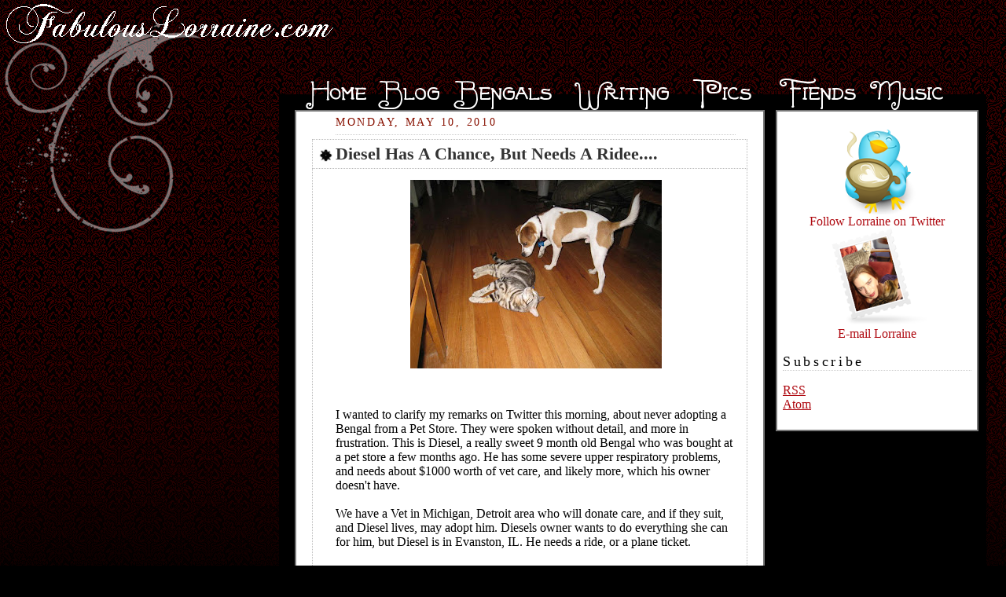

--- FILE ---
content_type: text/html; charset=UTF-8
request_url: http://blog.fabulouslorraine.com/2010/05/diesel-has-chance-but-needs-rise.html?showComment=1273550243798
body_size: 15274
content:
<html>
<head>
<Title>FabulousLorraine.com</title>
<link rel="stylesheet" type="text/css" href="http://fabulouslorraine.com/wp-content/themes/velvet/style.css.php" />
	<link rel="shortcut icon" href="http://fabulouslorraine.com/favicon.ico" type="image/vnd.microsoft.icon"> 
	<link rel="icon" href="http://fabulouslorraine.com/favicon.ico" type="image/vnd.microsoft.icon"> 

<SCRIPT LANGUAGE="JavaScript"
image1 = new Image();
image1.src = "http://fabulouslorraine.com/wp-content/themes/velvet/bengal-hover.png";
image2 = new Image();
image2.src = "http://fabulouslorraine.com/wp-content/themes/velvet/music-hover.png";
image3 = new Image();
image3.src = "http://fabulouslorraine.com/wp-content/themes/velvet/writing-hover.png";
image4 = new Image();
image4.src = "http://fabulouslorraine.com/wp-content/themes/velvet/pics-hover.png";

</script>

    <!--COMMENT-AUTHOR-PICTURE-STARTS-->
    <script src='http://dsai.588.googlepages.com/blogger_comment_author_photos.js' type='text/javascript'></script>
    <script type='text/javascript'>
    //<![CDATA[
    addLoadEvent(function(){showCommentPhotos('commentphoto','comment-author', 1);});
    //]]>
    </script><!--COMMENT-AUTHOR-PICTURE-STOPS-->
<meta name='google-adsense-platform-account' content='ca-host-pub-1556223355139109'/>
<meta name='google-adsense-platform-domain' content='blogspot.com'/>
<!-- --><style type="text/css">@import url(https://www.blogger.com/static/v1/v-css/navbar/3334278262-classic.css);
div.b-mobile {display:none;}
</style>

</head>

<body><script type="text/javascript">
    function setAttributeOnload(object, attribute, val) {
      if(window.addEventListener) {
        window.addEventListener('load',
          function(){ object[attribute] = val; }, false);
      } else {
        window.attachEvent('onload', function(){ object[attribute] = val; });
      }
    }
  </script>
<div id="navbar-iframe-container"></div>
<script type="text/javascript" src="https://apis.google.com/js/platform.js"></script>
<script type="text/javascript">
      gapi.load("gapi.iframes:gapi.iframes.style.bubble", function() {
        if (gapi.iframes && gapi.iframes.getContext) {
          gapi.iframes.getContext().openChild({
              url: 'https://www.blogger.com/navbar/7341973562786153133?origin\x3dhttp://blog.fabulouslorraine.com',
              where: document.getElementById("navbar-iframe-container"),
              id: "navbar-iframe"
          });
        }
      });
    </script>
<div id="rap">
<div id="toplefttitle">
<a href="http://fabulouslorraine.com">
<img src="http://fabulouslorraine.com/wp-content/themes/velvet/fabloswirl.png">
</a>
</div>
<div id="tabs">

<a href="http://fabulouslorraine.com">
<img src="http://fabulouslorraine.com/wp-content/themes/velvet/home.png"></a>
<a href="http://blog.fabulouslorraine.com/">
<img src="http://fabulouslorraine.com/wp-content/themes/velvet/blog.png"></a>
<a href="http://fabulouslorraine.com/bengals/" onmouseover="image1.src='http://fabulouslorraine.com/wp-content/themes/velvet/bengal-hover.png';"
onmouseout="image1.src='http://fabulouslorraine.com/wp-content/themes/velvet/bengal.png';">
<img name="image1" src="http://fabulouslorraine.com/wp-content/themes/velvet/bengal.png"></a>
<a href="http://fabulouslorraine.com/writing/" onmouseover="image3.src='http://fabulouslorraine.com/wp-content/themes/velvet/writing-hover.png';"
onmouseout="image3.src='http://fabulouslorraine.com/wp-content/themes/velvet/writing.png';">
<img name="image3" src="http://fabulouslorraine.com/wp-content/themes/velvet/writing.png"></a>
<a href="http://fabulouslorraine.com/pics/">
<img name="image4" src="http://fabulouslorraine.com/wp-content/themes/velvet/pics.png"></a>
<a href="http://fabulouslorraine.com/fiends/">
<img src="http://fabulouslorraine.com/wp-content/themes/velvet/fiends.png"></a>
<a href="http://fabulouslorraine.com/music/" onmouseover="image2.src='http://fabulouslorraine.com/wp-content/themes/velvet/music-hover.png';"
onmouseout="image2.src='http://fabulouslorraine.com/wp-content/themes/velvet/music.png';">
<img name="image2" src="http://fabulouslorraine.com/wp-content/themes/velvet/music.png"></a>
<!-- <ul id="nav">
<li class="home"><a href="http://fabulouslorraine.com">Home</a></li>
<li class="blog"><a href="http://fabulouslorraine.com/blog/">Blog</a></li>
<li class="bengals"><a href="http://fabulouslorraine.com/bengals/">Bengals</a></li>
<li class="writing"><a href="http://fabulouslorraine.com/writing/">Writing</a></li>
<li class="pics"><a href="http://fabulouslorraine.com/pics/">Pics</a></li>
<li class="fiends"><a href="http://fabulouslorraine.com/fiends/">Fiends</a></li>
<li class="music"><a href="http://fabulouslorraine.com/music/">Music</a></li>
				
				</ul> -->

</div>
<div id="sitebox">

<div id="contentleft">
<div id="contentblog">
<!-- end header -->



    
  <h2 class="date-header">Monday, May 10, 2010</h2>
  

  
     
  <!-- Begin .post -->
  <div class="post"><a name="6845358060224172071"></a>
         
    <h3 class="post-title">
	 
	 Diesel Has A Chance, But Needs A Ridee....
	 
    </h3>
    

	         <div class="post-body">
	<div>
      <div style="clear:both;"></div><a onblur="try {parent.deselectBloggerImageGracefully();} catch(e) {}" href="https://blogger.googleusercontent.com/img/b/R29vZ2xl/AVvXsEgTVrEx3w2hrraq_4x7PWey7SO7yqyllCy_q4nYy0mJ9niOlD4fkHVNVBIow2_u2q6QQnDuFWf6yxV6Igul2W8Lp0JRJM8pez3pTDk1XMXAb80Sor30YIzwG9aatIo8bTjoblysp6RyIVK5/s1600/IMG_3493.jpg"><img style="display:block; margin:0px auto 10px; text-align:center;cursor:pointer; cursor:hand;width: 320px; height: 240px;" src="https://blogger.googleusercontent.com/img/b/R29vZ2xl/AVvXsEgTVrEx3w2hrraq_4x7PWey7SO7yqyllCy_q4nYy0mJ9niOlD4fkHVNVBIow2_u2q6QQnDuFWf6yxV6Igul2W8Lp0JRJM8pez3pTDk1XMXAb80Sor30YIzwG9aatIo8bTjoblysp6RyIVK5/s320/IMG_3493.jpg" border="0" alt=""id="BLOGGER_PHOTO_ID_5469695163132756098" /></a><br /><br />I wanted to clarify my remarks on Twitter this morning, about never adopting a Bengal from a Pet Store. They were spoken without detail, and more in frustration. This is Diesel, a really sweet 9 month old Bengal who was bought at a pet store a few months ago. He has some severe upper respiratory problems, and needs about $1000 worth of vet care, and likely more, which his owner doesn't have.<br /><br />We have a Vet in Michigan, Detroit area who will donate care, and if they suit, and Diesel lives, may adopt him. Diesels owner wants to do everything she can for him, but Diesel is in Evanston, IL. He needs a ride, or a plane ticket. <br /><br />Anyone out there? We can save him if we can get him to Michigan.<br /><br /><a onblur="try {parent.deselectBloggerImageGracefully();} catch(e) {}" href="https://blogger.googleusercontent.com/img/b/R29vZ2xl/AVvXsEhdhXuI0ivcnSuzjIupexvszEPJ1o10z15UCs8NUdm5CIYsbZiSqsXpawkFD1UhFe95qPBM9GkIjvU9PVLH0U3fiO1g3ayCMFgHkXKm9iYUK9TQxNBrJmg6UlPq5ANhikjmOzcnOk4dK-v5/s1600/IMG_3501.jpg"><img style="display:block; margin:0px auto 10px; text-align:center;cursor:pointer; cursor:hand;width: 320px; height: 240px;" src="https://blogger.googleusercontent.com/img/b/R29vZ2xl/AVvXsEhdhXuI0ivcnSuzjIupexvszEPJ1o10z15UCs8NUdm5CIYsbZiSqsXpawkFD1UhFe95qPBM9GkIjvU9PVLH0U3fiO1g3ayCMFgHkXKm9iYUK9TQxNBrJmg6UlPq5ANhikjmOzcnOk4dK-v5/s320/IMG_3501.jpg" border="0" alt=""id="BLOGGER_PHOTO_ID_5469694998577819906" /></a><br /><br />This happens a lot in pets bought from pet stores. They are sick, they are not from a reputable breeder. NO member of the <a href="http://www.bengalcat.com/index.php">TIBCS (International Bengal Cat Society)</a> would ever sell to a pet shop.<br /><br />No reputable breeder of ANY animal would.<br /><br />The exception to this rule about adopting from a pet shop, is places like PetCo (for one) who are holding adoption drives with a local animal shelter. This is a good thing, and should be encouraged.<br /><br />The animal shelter is the best place to go to when looking for a pet.<br /><br />If you decide you want a pedigreed pet of a certain kind, find a reputable breeder. I don't mean "Show Quality" , I mean a breeder who breeds and cares responsibly for their animals. Who makes sure they are healthy, spayed and neutered. Do your homework and find someone who is a member of whatever Association is in place for the breed. (Like TIBCS for Bengals) <br /><br />If you want a Bengal, get this:<br /><br /><span style="font-weight:bold;"><span style="font-style:italic;">I can set you up with a Bengal RIGHT THIS SECOND for $150. We have them in Foster care. THEY NEED HOMES!</span></span><br /><br />Bengals in pet shops were most likely bred from Bengals that were never meant to be bred. They may carry strains of illness, or indeed just be sick FROM being in the pet shop. They will sell for more than the going rate. From a breeder of good standing, that's $600 for a pet kitten. The Pet shop will sell them for $900 each, and will have likely acquired an entire litter for that one price. They will have no papers.<br /><br />My wistful thinking says I wish we could make a STOP BREEDING ANY ANIMALS rule until everyone that's here has a good home. But we can't. Let's stop the sale of dogs and cats in pet shops tho. Nothing good can come of this.<br /><br />There are too many animals in need of homes.<br /><br />We have WAY too many Bengals alone in Rescue right now, and are very close to having to close to any more.<br /><br />If you can help Diesel get to Michigan, contact me at fabulouslorraine@gmail.com  <br /><br />If you would like to adopt a Bengal in Rescue go to the <a href="http://www.greatlakesbengalrescue.com">Great Lakes Bengal Rescue Webite</a> <br /><br />If you just want to help: Paypal to: donate@greatlakesbengalrescue.com<br /><br />Love and Thank you,<br />Lorraine<div style="clear:both; padding-bottom:0.25em"></div>
    </div>
    </div>
    
    <p class="post-footer">
      <em>posted by FabulousLorraine&nbsp;at 
    <a class="post-footer-link" href="http://blog.fabulouslorraine.com/2010/05/diesel-has-chance-but-needs-rise.html" title="permanent link"> 12:27 PM </a></em> &nbsp;
       
    </p>
  
  </div>
  <!-- End .post -->
  
  
  
  <!-- Begin #comments -->
 
<script type="text/javascript">
<!--
  var regexS = "[\\?&]commentPage=([^&#]*)";
  var regex = new RegExp( regexS );
  var results = regex.exec( window.location.href );
  if( results == null )
    comment_num = 0;
  else
    comment_num = (results[1] - 1) * 200;
//-->
</script>
  <div id="comments">

	<a name="comments"></a>
        <h4>51 Comments:</h4>
        <dl id="comments-block">
          
      
      <dt class="comment-poster" id="c6396173203734527687"><a name="c6396173203734527687"></a>
        At <a href="http://blog.fabulouslorraine.com/2010/05/diesel-has-chance-but-needs-rise.html?showComment=1273516725369#c6396173203734527687" title="comment permalink">13:38</a> <span style="line-height:16px" class="comment-icon blogger-comment-icon"><img src="https://resources.blogblog.com/img/b16-rounded.gif" alt="Blogger" style="display:inline;" /></span>&nbsp;<a href="https://www.blogger.com/profile/05604909119508288912" rel="nofollow">Phiala</a> said...
<script type="text/javascript">
<!--
comment_num++;
document.write("<span class='commentnumber'>#" + comment_num + "</span>");
//-->
</script>
      </dt>
      <dd class="comment-body">

        <p>Pet shops are generally a bad source for animals, not just Bengals. Reputable breeders, ones you can visit and see the animals and the facilities. Breed rescue, plain old shelters if you aren&#39;t concerned about papers.<br /><br />Pet shop puppies have the same kinds of problems (disease, overpricing, who knows what history).</p>
      </dd>

      
      <dt class="comment-poster" id="c62956141264477874"><a name="c62956141264477874"></a>
        At <a href="http://blog.fabulouslorraine.com/2010/05/diesel-has-chance-but-needs-rise.html?showComment=1273516775146#c62956141264477874" title="comment permalink">13:39</a> <span style="line-height:16px" class="comment-icon blogger-comment-icon"><img src="https://resources.blogblog.com/img/b16-rounded.gif" alt="Blogger" style="display:inline;" /></span>&nbsp;<a href="https://www.blogger.com/profile/02333636638760816308" rel="nofollow">DataGoddess</a> said...
<script type="text/javascript">
<!--
comment_num++;
document.write("<span class='commentnumber'>#" + comment_num + "</span>");
//-->
</script>
      </dt>
      <dd class="comment-body">

        <p>If we were further north we could help with transportation.  As it is, I&#39;ve retweeted and posted on FB...</p>
      </dd>

      
      <dt class="comment-poster" id="c8207954222369837515"><a name="c8207954222369837515"></a>
        At <a href="http://blog.fabulouslorraine.com/2010/05/diesel-has-chance-but-needs-rise.html?showComment=1273516887930#c8207954222369837515" title="comment permalink">13:41</a> <span style="line-height:16px" class="comment-icon blogger-comment-icon"><img src="https://resources.blogblog.com/img/b16-rounded.gif" alt="Blogger" style="display:inline;" /></span>&nbsp;<a href="https://www.blogger.com/profile/04947542932457057239" rel="nofollow">LincolnBlog</a> said...
<script type="text/javascript">
<!--
comment_num++;
document.write("<span class='commentnumber'>#" + comment_num + "</span>");
//-->
</script>
      </dt>
      <dd class="comment-body">

        <p>Making a donation right now.</p>
      </dd>

      
      <dt class="comment-poster" id="c5391663460960708141"><a name="c5391663460960708141"></a>
        At <a href="http://blog.fabulouslorraine.com/2010/05/diesel-has-chance-but-needs-rise.html?showComment=1273517840179#c5391663460960708141" title="comment permalink">13:57</a> <span style="line-height:16px" class="comment-icon blogger-comment-icon"><img src="https://resources.blogblog.com/img/b16-rounded.gif" alt="Blogger" style="display:inline;" /></span>&nbsp;<a href="https://www.blogger.com/profile/01304351215076622980" rel="nofollow">Chantrelle</a> said...
<script type="text/javascript">
<!--
comment_num++;
document.write("<span class='commentnumber'>#" + comment_num + "</span>");
//-->
</script>
      </dt>
      <dd class="comment-body">

        <p>Both of our cats were acquired from the street. Hubby rescued his kitty from a gutter outside a Nirvana concert in 1991. I got my late cat from a housemate who found him in a box by grocery store.  Our local PetSmart partners with shelters and has a great cat setup....no bengals that i&#39;ve ever seen!<br /><br />Ben&#39;s over his horrendous stomach bug and back at school today. I seem to be suffering from that celebrity disease of &quot;exhaustion&quot;.  Coughing, sore throat, achy, sooo tired.  Couldn&#39;t break down when ben needed me, now my body is saying &quot;ENOUGH!&quot;<br /><br />Still have to get the house in order at least some. It&#39;s a wreck but the new wood floors are stunning!</p>
      </dd>

      
      <dt class="comment-poster" id="c8304001858699746021"><a name="c8304001858699746021"></a>
        At <a href="http://blog.fabulouslorraine.com/2010/05/diesel-has-chance-but-needs-rise.html?showComment=1273518236477#c8304001858699746021" title="comment permalink">14:03</a> <span style="line-height:16px" class="comment-icon blogger-comment-icon"><img src="https://resources.blogblog.com/img/b16-rounded.gif" alt="Blogger" style="display:inline;" /></span>&nbsp;<a href="https://www.blogger.com/profile/09234975039675044712" rel="nofollow">Marjorie</a> said...
<script type="text/javascript">
<!--
comment_num++;
document.write("<span class='commentnumber'>#" + comment_num + "</span>");
//-->
</script>
      </dt>
      <dd class="comment-body">

        <p>Yes. And buying from those who are not reputable breeders makes it worth their while to carry on breeding unhealthy animals.</p>
      </dd>

      
      <dt class="comment-poster" id="c4044699958261939207"><a name="c4044699958261939207"></a>
        At <a href="http://blog.fabulouslorraine.com/2010/05/diesel-has-chance-but-needs-rise.html?showComment=1273518453949#c4044699958261939207" title="comment permalink">14:07</a> <span style="line-height:16px" class="comment-icon blogger-comment-icon"><img src="https://resources.blogblog.com/img/b16-rounded.gif" alt="Blogger" style="display:inline;" /></span>&nbsp;<a href="https://www.blogger.com/profile/06880145719018143617" rel="nofollow">LihuaEmilyP</a> said...
<script type="text/javascript">
<!--
comment_num++;
document.write("<span class='commentnumber'>#" + comment_num + "</span>");
//-->
</script>
      </dt>
      <dd class="comment-body">

        <p>It&#39;s pretty much horrid.</p>
      </dd>

      
      <dt class="comment-poster" id="c8516974448892143504"><a name="c8516974448892143504"></a>
        At <a href="http://blog.fabulouslorraine.com/2010/05/diesel-has-chance-but-needs-rise.html?showComment=1273521228090#c8516974448892143504" title="comment permalink">14:53</a> <span style="line-height:16px" class="comment-icon blogger-comment-icon"><img src="https://resources.blogblog.com/img/b16-rounded.gif" alt="Blogger" style="display:inline;" /></span>&nbsp;<a href="https://www.blogger.com/profile/01744769677638457169" rel="nofollow">Jane</a> said...
<script type="text/javascript">
<!--
comment_num++;
document.write("<span class='commentnumber'>#" + comment_num + "</span>");
//-->
</script>
      </dt>
      <dd class="comment-body">

        <p>Good advice about steering clear of pets from pet stores.  Too many people don&#39;t care enough to do what it takes to ensure that the pet they are getting is from a reputable source.</p>
      </dd>

      
      <dt class="comment-poster" id="c8512969734282491331"><a name="c8512969734282491331"></a>
        At <a href="http://blog.fabulouslorraine.com/2010/05/diesel-has-chance-but-needs-rise.html?showComment=1273521491098#c8512969734282491331" title="comment permalink">14:58</a> <span style="line-height:16px" class="comment-icon blogger-comment-icon"><img src="https://resources.blogblog.com/img/b16-rounded.gif" alt="Blogger" style="display:inline;" /></span>&nbsp;<a href="https://www.blogger.com/profile/01243038923733517688" rel="nofollow">vampi</a> said...
<script type="text/javascript">
<!--
comment_num++;
document.write("<span class='commentnumber'>#" + comment_num + "</span>");
//-->
</script>
      </dt>
      <dd class="comment-body">

        <p>marjorie hit the nail on the head, it&#39;s a self perpetuation disease as unknowing people purchase poorly bred/cared for animals, enticing the sellers to keep selling animals.<br /><br />a real breeder actually doesn&#39;t make a lot of money on the animals because of all the time and resources that go into breeding and caring for the animals properly.  <br /><br />it might be worth reaching out to something like http://petairways.com/ and seeing if they will donate a flight or at least reduce charges and people can donate to afford the flight.</p>
      </dd>

      
      <dt class="comment-poster" id="c5492057821239970028"><a name="c5492057821239970028"></a>
        At <a href="http://blog.fabulouslorraine.com/2010/05/diesel-has-chance-but-needs-rise.html?showComment=1273522786869#c5492057821239970028" title="comment permalink">15:19</a> <span style="line-height:16px" class="comment-icon blogger-comment-icon"><img src="https://resources.blogblog.com/img/b16-rounded.gif" alt="Blogger" style="display:inline;" /></span>&nbsp;<a href="https://www.blogger.com/profile/07099509795019322905" rel="nofollow">bengalgirl</a> said...
<script type="text/javascript">
<!--
comment_num++;
document.write("<span class='commentnumber'>#" + comment_num + "</span>");
//-->
</script>
      </dt>
      <dd class="comment-body">

        <p>Unfortunately Pet Airlines doesn&#39;t fly into Detroit.  I think car is probably the best way to get him there.  With gas so high it does limit volunteers but maybe if we are able to pay gas it would work.</p>
      </dd>

      
      <dt class="comment-poster" id="c492227264585912775"><a name="c492227264585912775"></a>
        At <a href="http://blog.fabulouslorraine.com/2010/05/diesel-has-chance-but-needs-rise.html?showComment=1273523316463#c492227264585912775" title="comment permalink">15:28</a> <span style="line-height:16px" class="comment-icon blogger-comment-icon"><img src="https://resources.blogblog.com/img/b16-rounded.gif" alt="Blogger" style="display:inline;" /></span>&nbsp;<a href="https://www.blogger.com/profile/14889080113368458412" rel="nofollow">FabulousLorraine</a> said...
<script type="text/javascript">
<!--
comment_num++;
document.write("<span class='commentnumber'>#" + comment_num + "</span>");
//-->
</script>
      </dt>
      <dd class="comment-body">

        <p>What about flying from Chicago to Detroit?</p>
      </dd>

      
      <dt class="comment-poster" id="c2983429343020475255"><a name="c2983429343020475255"></a>
        At <a href="http://blog.fabulouslorraine.com/2010/05/diesel-has-chance-but-needs-rise.html?showComment=1273527699155#c2983429343020475255" title="comment permalink">16:41</a> <span style="line-height:16px" class="comment-icon blogger-comment-icon"><img src="https://resources.blogblog.com/img/b16-rounded.gif" alt="Blogger" style="display:inline;" /></span>&nbsp;<a href="https://www.blogger.com/profile/07099509795019322905" rel="nofollow">bengalgirl</a> said...
<script type="text/javascript">
<!--
comment_num++;
document.write("<span class='commentnumber'>#" + comment_num + "</span>");
//-->
</script>
      </dt>
      <dd class="comment-body">

        <p>The Pet Airline flies into Chicago but not Detroit.  I have emails into two of our fosters, one near Chicago and one near Detroit to see if they are willing to meet to get Diesel to the Vet if we pay their expenses.  Will let you all know.</p>
      </dd>

      
      <dt class="comment-poster" id="c8557439046818442550"><a name="c8557439046818442550"></a>
        At <a href="http://blog.fabulouslorraine.com/2010/05/diesel-has-chance-but-needs-rise.html?showComment=1273527830942#c8557439046818442550" title="comment permalink">16:43</a> <span style="line-height:16px" class="comment-icon blogger-comment-icon"><img src="https://resources.blogblog.com/img/b16-rounded.gif" alt="Blogger" style="display:inline;" /></span>&nbsp;<a href="https://www.blogger.com/profile/11984008511291667260" rel="nofollow">Linda</a> said...
<script type="text/javascript">
<!--
comment_num++;
document.write("<span class='commentnumber'>#" + comment_num + "</span>");
//-->
</script>
      </dt>
      <dd class="comment-body">

        <p>If someone *really* wants a &#39;pure bred&#39; - most shelters offer a waiting list. A friend of mine &amp; her partner adopted a bloodhound &amp; a boglin  - both puppies at the time. <br /><br />Rescued &amp; in a home where they are loved &amp; cared for. The bloodhound had some medical issues but they were willing to take on the care needed. He&#39;s healthy now.<br /><br />Thoughtful adoption/rescue is key.</p>
      </dd>

      
      <dt class="comment-poster" id="c7758598001436898125"><a name="c7758598001436898125"></a>
        At <a href="http://blog.fabulouslorraine.com/2010/05/diesel-has-chance-but-needs-rise.html?showComment=1273530388701#c7758598001436898125" title="comment permalink">17:26</a> <span style="line-height:16px" class="comment-icon anon-comment-icon"><img src="https://resources.blogblog.com/img/anon16-rounded.gif" alt="Anonymous" style="display:inline;" /></span>&nbsp;<a href="http://tabor330.wordpress.com" rel="nofollow">Kate</a> said...
<script type="text/javascript">
<!--
comment_num++;
document.write("<span class='commentnumber'>#" + comment_num + "</span>");
//-->
</script>
      </dt>
      <dd class="comment-body">

        <p>Oh my - Diesel is here in Evanston. How soon does he need to travel? Is he at CARE or still at home? Did they buy from a local pet store? Hate to think that our local folks sold this little guy...<br /><br />I might be able to find a ride toward MI but most folks I know travel to MI on the weekend.  Do we need to get this kitty safe right now?  I don&#39;t have the cat friendliest home, (big dogs) but I could provide immediate shelter.<br /><br />Email me directly at tabor330 [at] gmail. I&#39;ll ask my Michiganders.</p>
      </dd>

      
      <dt class="comment-poster" id="c1769328577554256604"><a name="c1769328577554256604"></a>
        At <a href="http://blog.fabulouslorraine.com/2010/05/diesel-has-chance-but-needs-rise.html?showComment=1273532883990#c1769328577554256604" title="comment permalink">18:08</a> <span style="line-height:16px" class="comment-icon blogger-comment-icon"><img src="https://resources.blogblog.com/img/b16-rounded.gif" alt="Blogger" style="display:inline;" /></span>&nbsp;<a href="https://www.blogger.com/profile/13776798562258217431" rel="nofollow">Dragonsally</a> said...
<script type="text/javascript">
<!--
comment_num++;
document.write("<span class='commentnumber'>#" + comment_num + "</span>");
//-->
</script>
      </dt>
      <dd class="comment-body">

        <p>Oh,I hope Kate being right there means something can get done right away.<br /><br />All of our 3 beloveds were rehomed...Razzie being purebred we found through our State&#39;s Dalmatian club.  So many wonderful animals need homes, in countries across the globe.</p>
      </dd>

      
      <dt class="comment-poster" id="c8841427669817825214"><a name="c8841427669817825214"></a>
        At <a href="http://blog.fabulouslorraine.com/2010/05/diesel-has-chance-but-needs-rise.html?showComment=1273533073964#c8841427669817825214" title="comment permalink">18:11</a> <span style="line-height:16px" class="comment-icon blogger-comment-icon"><img src="https://resources.blogblog.com/img/b16-rounded.gif" alt="Blogger" style="display:inline;" /></span>&nbsp;<a href="https://www.blogger.com/profile/07099509795019322905" rel="nofollow">bengalgirl</a> said...
<script type="text/javascript">
<!--
comment_num++;
document.write("<span class='commentnumber'>#" + comment_num + "</span>");
//-->
</script>
      </dt>
      <dd class="comment-body">

        <p>Diesel is safe but needs medical attention.  Owners have had him only a short time and want no harm to come to him but they just don&#39;t have the $1000 for testing that their Vet has quoted.  So if he can get to Dr. Karen in MI she has agreed to test and treat as a donation as long as it is possible.  Right now with no testing other than FELV/FIV we don&#39;t know what is wrong with him.</p>
      </dd>

      
      <dt class="comment-poster" id="c3867295105804480136"><a name="c3867295105804480136"></a>
        At <a href="http://blog.fabulouslorraine.com/2010/05/diesel-has-chance-but-needs-rise.html?showComment=1273533401619#c3867295105804480136" title="comment permalink">18:16</a> <span style="line-height:16px" class="comment-icon blogger-comment-icon"><img src="https://resources.blogblog.com/img/b16-rounded.gif" alt="Blogger" style="display:inline;" /></span>&nbsp;<a href="https://www.blogger.com/profile/00771208530723614899" rel="nofollow">Siri</a> said...
<script type="text/javascript">
<!--
comment_num++;
document.write("<span class='commentnumber'>#" + comment_num + "</span>");
//-->
</script>
      </dt>
      <dd class="comment-body">

        <p>Off topic, but Marjorie - is Gordon Brown stepping down a good thing, or a bad thing?</p>
      </dd>

      
      <dt class="comment-poster" id="c2842052446361576817"><a name="c2842052446361576817"></a>
        At <a href="http://blog.fabulouslorraine.com/2010/05/diesel-has-chance-but-needs-rise.html?showComment=1273533994901#c2842052446361576817" title="comment permalink">18:26</a> <span style="line-height:16px" class="comment-icon blogger-comment-icon"><img src="https://resources.blogblog.com/img/b16-rounded.gif" alt="Blogger" style="display:inline;" /></span>&nbsp;<a href="https://www.blogger.com/profile/07882374646622553282" rel="nofollow">Jill</a> said...
<script type="text/javascript">
<!--
comment_num++;
document.write("<span class='commentnumber'>#" + comment_num + "</span>");
//-->
</script>
      </dt>
      <dd class="comment-body">

        <p>I&#39;ve got a shout-out to my friend who lives in Farmington Hills, MI, which is near Detroit.  I&#39;ll let you know once I hear back from her.</p>
      </dd>

      
      <dt class="comment-poster" id="c8704150859734466561"><a name="c8704150859734466561"></a>
        At <a href="http://blog.fabulouslorraine.com/2010/05/diesel-has-chance-but-needs-rise.html?showComment=1273543269260#c8704150859734466561" title="comment permalink">21:01</a> <span style="line-height:16px" class="comment-icon blogger-comment-icon"><img src="https://resources.blogblog.com/img/b16-rounded.gif" alt="Blogger" style="display:inline;" /></span>&nbsp;<a href="https://www.blogger.com/profile/17315945085054575229" rel="nofollow">dabbler</a> said...
<script type="text/javascript">
<!--
comment_num++;
document.write("<span class='commentnumber'>#" + comment_num + "</span>");
//-->
</script>
      </dt>
      <dd class="comment-body">

        <p>fly by tick</p>
      </dd>

      
      <dt class="comment-poster" id="c5777708745910520235"><a name="c5777708745910520235"></a>
        At <a href="http://blog.fabulouslorraine.com/2010/05/diesel-has-chance-but-needs-rise.html?showComment=1273543855542#c5777708745910520235" title="comment permalink">21:10</a> <span style="line-height:16px" class="comment-icon blogger-comment-icon"><img src="https://resources.blogblog.com/img/b16-rounded.gif" alt="Blogger" style="display:inline;" /></span>&nbsp;<a href="https://www.blogger.com/profile/14889080113368458412" rel="nofollow">FabulousLorraine</a> said...
<script type="text/javascript">
<!--
comment_num++;
document.write("<span class='commentnumber'>#" + comment_num + "</span>");
//-->
</script>
      </dt>
      <dd class="comment-body">

        <p>Thank you! I&#39;ll keep you posted on Diesel, we are going to help him.<br /><br />Had a great ride on Dim, FRISKY horsie!!!!  He loves his new halter and purple booties.<br /><br />Here&#39;s a pic from today, but you can&#39;t see the booties.<br /><br />http://twitpic.com/1msry4<br /><br />Nice Big Bang Theroy tonight. Laughed!</p>
      </dd>

      
      <dt class="comment-poster" id="c5387319872508637358"><a name="c5387319872508637358"></a>
        At <a href="http://blog.fabulouslorraine.com/2010/05/diesel-has-chance-but-needs-rise.html?showComment=1273544366635#c5387319872508637358" title="comment permalink">21:19</a> <span style="line-height:16px" class="comment-icon blogger-comment-icon"><img src="https://resources.blogblog.com/img/b16-rounded.gif" alt="Blogger" style="display:inline;" /></span>&nbsp;<a href="https://www.blogger.com/profile/08266801086855365323" rel="nofollow">Fiend-in-law</a> said...
<script type="text/javascript">
<!--
comment_num++;
document.write("<span class='commentnumber'>#" + comment_num + "</span>");
//-->
</script>
      </dt>
      <dd class="comment-body">

        <p>[Sorry for getting all boring and political here - blame Jess!]<br /><br />Siri,<br /><br />On balance, I&#39;d say it was probably a good thing.  There&#39;s little chance the Lib Dems would enter into a coalition with Labour with him still there, and considering he got rejected at the polls, he really has to go.  Coupled with the promise of electoral reform, I think this is a very promising development.<br /><br />Of course, if you&#39;re a supporter of the Tories, it&#39;s probably not a good thing as they would very much want the Lib Dems in government with them.  I don&#39;t think this is likely as the majority of the party (although not the current leadership) is idealogically quite a long way from the Tory position, especially on Europe.  I can&#39;t see a coalition lasting more than six months.<br /><br />Disclaimer:  I waver between the Lib Dems and Labour, although I&#39;ve not been able to support Labour recently.  Personally, Brown&#39;s resignation isn&#39;t quite enough to bring me back but we&#39;ll see if some of the more authoritarian policies (ID cards and so on) go with him.  If so, definitely a good thing.</p>
      </dd>

      
      <dt class="comment-poster" id="c7188865636779218688"><a name="c7188865636779218688"></a>
        At <a href="http://blog.fabulouslorraine.com/2010/05/diesel-has-chance-but-needs-rise.html?showComment=1273544504056#c7188865636779218688" title="comment permalink">21:21</a> <span style="line-height:16px" class="comment-icon blogger-comment-icon"><img src="https://resources.blogblog.com/img/b16-rounded.gif" alt="Blogger" style="display:inline;" /></span>&nbsp;<a href="https://www.blogger.com/profile/14889080113368458412" rel="nofollow">FabulousLorraine</a> said...
<script type="text/javascript">
<!--
comment_num++;
document.write("<span class='commentnumber'>#" + comment_num + "</span>");
//-->
</script>
      </dt>
      <dd class="comment-body">

        <p>No worries, Fiend in Law, chatter about whatever pleases anyone best.<br /><br />Tho I don&#39;t blame Jess. She would never bother her pretty little head over icky politics!!!!!!!!</p>
      </dd>

      
      <dt class="comment-poster" id="c7610196113301355744"><a name="c7610196113301355744"></a>
        At <a href="http://blog.fabulouslorraine.com/2010/05/diesel-has-chance-but-needs-rise.html?showComment=1273544747380#c7610196113301355744" title="comment permalink">21:25</a> <span style="line-height:16px" class="comment-icon blogger-comment-icon"><img src="https://resources.blogblog.com/img/b16-rounded.gif" alt="Blogger" style="display:inline;" /></span>&nbsp;<a href="https://www.blogger.com/profile/08266801086855365323" rel="nofollow">Fiend-in-law</a> said...
<script type="text/javascript">
<!--
comment_num++;
document.write("<span class='commentnumber'>#" + comment_num + "</span>");
//-->
</script>
      </dt>
      <dd class="comment-body">

        <p>Oh, I don&#39;t know about that.  You should hear the language whenever Dick Cheney is mentioned!</p>
      </dd>

      
      <dt class="comment-poster" id="c1101719424955794791"><a name="c1101719424955794791"></a>
        At <a href="http://blog.fabulouslorraine.com/2010/05/diesel-has-chance-but-needs-rise.html?showComment=1273545372575#c1101719424955794791" title="comment permalink">21:36</a> <span style="line-height:16px" class="comment-icon blogger-comment-icon"><img src="https://resources.blogblog.com/img/b16-rounded.gif" alt="Blogger" style="display:inline;" /></span>&nbsp;<a href="https://www.blogger.com/profile/14889080113368458412" rel="nofollow">FabulousLorraine</a> said...
<script type="text/javascript">
<!--
comment_num++;
document.write("<span class='commentnumber'>#" + comment_num + "</span>");
//-->
</script>
      </dt>
      <dd class="comment-body">

        <p>Well, headless chickens ARE kind of funny, I admit...</p>
      </dd>

      
      <dt class="comment-poster" id="c891831228165246689"><a name="c891831228165246689"></a>
        At <a href="http://blog.fabulouslorraine.com/2010/05/diesel-has-chance-but-needs-rise.html?showComment=1273545408183#c891831228165246689" title="comment permalink">21:36</a> <span style="line-height:16px" class="comment-icon blogger-comment-icon"><img src="https://resources.blogblog.com/img/b16-rounded.gif" alt="Blogger" style="display:inline;" /></span>&nbsp;<a href="https://www.blogger.com/profile/14889080113368458412" rel="nofollow">FabulousLorraine</a> said...
<script type="text/javascript">
<!--
comment_num++;
document.write("<span class='commentnumber'>#" + comment_num + "</span>");
//-->
</script>
      </dt>
      <dd class="comment-body">

        <p>NO ONE should get my Sister Tracy started on politics...<br /><br />You have been WARNED!!!!!</p>
      </dd>

      
      <dt class="comment-poster" id="c1187697027426189878"><a name="c1187697027426189878"></a>
        At <a href="http://blog.fabulouslorraine.com/2010/05/diesel-has-chance-but-needs-rise.html?showComment=1273548384822#c1187697027426189878" title="comment permalink">22:26</a> <span style="line-height:16px" class="comment-icon blogger-comment-icon"><img src="https://resources.blogblog.com/img/b16-rounded.gif" alt="Blogger" style="display:inline;" /></span>&nbsp;<a href="https://www.blogger.com/profile/14889080113368458412" rel="nofollow">FabulousLorraine</a> said...
<script type="text/javascript">
<!--
comment_num++;
document.write("<span class='commentnumber'>#" + comment_num + "</span>");
//-->
</script>
      </dt>
      <dd class="comment-body">

        <p>I think I killed us...<br /><br />I don&#39;t MIND politics...Don&#39;t exactly understand mind you, but don&#39;t MIND...</p>
      </dd>

      
      <dt class="comment-poster" id="c5636227221193519797"><a name="c5636227221193519797"></a>
        At <a href="http://blog.fabulouslorraine.com/2010/05/diesel-has-chance-but-needs-rise.html?showComment=1273550243798#c5636227221193519797" title="comment permalink">22:57</a> <span style="line-height:16px" class="comment-icon blogger-comment-icon"><img src="https://resources.blogblog.com/img/b16-rounded.gif" alt="Blogger" style="display:inline;" /></span>&nbsp;<a href="https://www.blogger.com/profile/14927250311096732078" rel="nofollow">Ms T</a> said...
<script type="text/javascript">
<!--
comment_num++;
document.write("<span class='commentnumber'>#" + comment_num + "</span>");
//-->
</script>
      </dt>
      <dd class="comment-body">

        <p>I&#39;ve been watching the situation in the UK with some amusement. Since MMP was brought in here (that&#39;s mixed member proportional representation, which replaced a first past the post system) that&#39;s pretty much what every NZ election looks like - deals are made left, right, and centre. (Oops, unintentional pun.) <br />It gets really interesting when some of the minority coalition partners don&#39;t really...hmmm, how shall I put it?...get along.</p>
      </dd>

      
      <dt class="comment-poster" id="c4357019927243478153"><a name="c4357019927243478153"></a>
        At <a href="http://blog.fabulouslorraine.com/2010/05/diesel-has-chance-but-needs-rise.html?showComment=1273550826146#c4357019927243478153" title="comment permalink">23:07</a> <span style="line-height:16px" class="comment-icon blogger-comment-icon"><img src="https://resources.blogblog.com/img/b16-rounded.gif" alt="Blogger" style="display:inline;" /></span>&nbsp;<a href="https://www.blogger.com/profile/14927250311096732078" rel="nofollow">Ms T</a> said...
<script type="text/javascript">
<!--
comment_num++;
document.write("<span class='commentnumber'>#" + comment_num + "</span>");
//-->
</script>
      </dt>
      <dd class="comment-body">

        <p>And I should add that I&#39;m not intending to criticise MMP.<br /><br />In completely unrelated news, I sent off my first batch of flowers and leaves to the OutdoorKnit project. I might have to nip out to the Hutt on my next day off - I&#39;m looking forward to seeing the light poles transformed into trees.</p>
      </dd>

      
      <dt class="comment-poster" id="c1647991507644262451"><a name="c1647991507644262451"></a>
        At <a href="http://blog.fabulouslorraine.com/2010/05/diesel-has-chance-but-needs-rise.html?showComment=1273550827119#c1647991507644262451" title="comment permalink">23:07</a> <span style="line-height:16px" class="comment-icon blogger-comment-icon"><img src="https://resources.blogblog.com/img/b16-rounded.gif" alt="Blogger" style="display:inline;" /></span>&nbsp;<a href="https://www.blogger.com/profile/14927250311096732078" rel="nofollow">Ms T</a> said...
<script type="text/javascript">
<!--
comment_num++;
document.write("<span class='commentnumber'>#" + comment_num + "</span>");
//-->
</script>
      </dt>
      <dd class="comment-body">

        <p><span class="deleted-comment">This comment has been removed by the author.</span></p>
      </dd>

      
      <dt class="comment-poster" id="c4897347221191853211"><a name="c4897347221191853211"></a>
        At <a href="http://blog.fabulouslorraine.com/2010/05/diesel-has-chance-but-needs-rise.html?showComment=1273551246856#c4897347221191853211" title="comment permalink">23:14</a> <span style="line-height:16px" class="comment-icon blogger-comment-icon"><img src="https://resources.blogblog.com/img/b16-rounded.gif" alt="Blogger" style="display:inline;" /></span>&nbsp;<a href="https://www.blogger.com/profile/05314214363004851355" rel="nofollow">ariandalen</a> said...
<script type="text/javascript">
<!--
comment_num++;
document.write("<span class='commentnumber'>#" + comment_num + "</span>");
//-->
</script>
      </dt>
      <dd class="comment-body">

        <p>Diesel is such a handsome boy!  I hope whatever is wrong is easily treated.<br /><br />Great picture of you and Dim, Ms. Fabulous!  Glad you got a chance to ride him.  :)<br /><br />Only one more dose of Clavamox to give to Tangwyn.  Round 2 of uremia, even after changing his food.  Right now, I just want him to eat more.  ::SIGH::</p>
      </dd>

      
      <dt class="comment-poster" id="c5628105834112179734"><a name="c5628105834112179734"></a>
        At <a href="http://blog.fabulouslorraine.com/2010/05/diesel-has-chance-but-needs-rise.html?showComment=1273553923012#c5628105834112179734" title="comment permalink">23:58</a> <span style="line-height:16px" class="comment-icon blogger-comment-icon"><img src="https://resources.blogblog.com/img/b16-rounded.gif" alt="Blogger" style="display:inline;" /></span>&nbsp;<a href="https://www.blogger.com/profile/01243038923733517688" rel="nofollow">vampi</a> said...
<script type="text/javascript">
<!--
comment_num++;
document.write("<span class='commentnumber'>#" + comment_num + "</span>");
//-->
</script>
      </dt>
      <dd class="comment-body">

        <p>this was quite an introduction to &quot;big bang&quot; theory.</p>
      </dd>

      
      <dt class="comment-poster" id="c1415357842888220159"><a name="c1415357842888220159"></a>
        At <a href="http://blog.fabulouslorraine.com/2010/05/diesel-has-chance-but-needs-rise.html?showComment=1273554866567#c1415357842888220159" title="comment permalink">00:14</a> <span style="line-height:16px" class="comment-icon blogger-comment-icon"><img src="https://resources.blogblog.com/img/b16-rounded.gif" alt="Blogger" style="display:inline;" /></span>&nbsp;<a href="https://www.blogger.com/profile/12462723005560128474" rel="nofollow">spacedlaw</a> said...
<script type="text/javascript">
<!--
comment_num++;
document.write("<span class='commentnumber'>#" + comment_num + "</span>");
//-->
</script>
      </dt>
      <dd class="comment-body">

        <p>Poor Diesel! I am willing to chip in for an airplane tickets since I can&#39;t drive him.</p>
      </dd>

      
      <dt class="comment-poster" id="c91197767941291463"><a name="c91197767941291463"></a>
        At <a href="http://blog.fabulouslorraine.com/2010/05/diesel-has-chance-but-needs-rise.html?showComment=1273555691762#c91197767941291463" title="comment permalink">00:28</a> <span style="line-height:16px" class="comment-icon blogger-comment-icon"><img src="https://resources.blogblog.com/img/b16-rounded.gif" alt="Blogger" style="display:inline;" /></span>&nbsp;<a href="https://www.blogger.com/profile/13776798562258217431" rel="nofollow">Dragonsally</a> said...
<script type="text/javascript">
<!--
comment_num++;
document.write("<span class='commentnumber'>#" + comment_num + "</span>");
//-->
</script>
      </dt>
      <dd class="comment-body">

        <p>make sure you post photos Ms T.</p>
      </dd>

      
      <dt class="comment-poster" id="c5705243647835938085"><a name="c5705243647835938085"></a>
        At <a href="http://blog.fabulouslorraine.com/2010/05/diesel-has-chance-but-needs-rise.html?showComment=1273564683052#c5705243647835938085" title="comment permalink">02:58</a> <span style="line-height:16px" class="comment-icon blogger-comment-icon"><img src="https://resources.blogblog.com/img/b16-rounded.gif" alt="Blogger" style="display:inline;" /></span>&nbsp;<a href="https://www.blogger.com/profile/09234975039675044712" rel="nofollow">Marjorie</a> said...
<script type="text/javascript">
<!--
comment_num++;
document.write("<span class='commentnumber'>#" + comment_num + "</span>");
//-->
</script>
      </dt>
      <dd class="comment-body">

        <p>Siri,<br />I&#39;m afraid I&#39;d gone to bed so didn&#39;t see your question until this morning, but I see that the Fiend-in-Law stepped in - and I agree. From what I can gather, Mr Brown &amp; Mr Clegg do not get on at all on a personal level, so Brown going makes a Lib/Lab pact easier - and I think that for a lot of people the election was a rejection of Brown personally, as well as the party generally, so his stepping down will probably mean more disillusioned Labour supporters will feel they can return.<br /><br />I&#39;m keeping my fingers crossed - lots of policies of the last government I don&#39;t agree with (ID cards, detention of &#39;terror suspects&#39; Digital Economy bill etc) but I think that a Lib/Lab government is very definitely the &#39;least worst&#39; option we have right now. <br /><br />Moving on: I hope progress is being made in helping Diesel out (Query - is it just lack of funds stopping the current owner from keeping him? would funding the tests &amp; immediate care he needs now be a first option before trying to move him?)<br /><br />Either way, being to far off to offer driving help I&#39;ve sent a donation, and hope to hear good news soon.</p>
      </dd>

      
      <dt class="comment-poster" id="c2122230088288238413"><a name="c2122230088288238413"></a>
        At <a href="http://blog.fabulouslorraine.com/2010/05/diesel-has-chance-but-needs-rise.html?showComment=1273579041541#c2122230088288238413" title="comment permalink">06:57</a> <span style="line-height:16px" class="comment-icon anon-comment-icon"><img src="https://resources.blogblog.com/img/anon16-rounded.gif" alt="Anonymous" style="display:inline;" /></span>&nbsp;<span class="anon-comment-author">Sister Tracy</span> said...
<script type="text/javascript">
<!--
comment_num++;
document.write("<span class='commentnumber'>#" + comment_num + "</span>");
//-->
</script>
      </dt>
      <dd class="comment-body">

        <p>Sorry, not even politics can lure me away from my favoritest thing: Cats.  I learned the hard way that a respiratory problems in Kittens can be something called Feline Herpes.  I brought my baby Rio in from the back yard after having her tested for Feline Leukemia (negative), only to have her and the whole household full nearly die over the winter from respiratory infections.  Don&#39;t know why it&#39;s called herpes, as it bears no relation to the human kind, but it&#39;s incurable and generally only affects the kittens, older cats and immune deficient.  (I had besides the kitten, an OLDER cat, and a cat with IMMUNE problems).  They&#39;ve since recovered from the worst respiratory stuff but still get colds.  One sure sign of feline herpes is ONE runny eye.  Rio&#39;s has been bad for all of her three years and she has a big cataract over it now.  She&#39;ll have it taken out at some point here.  I don&#39;t regret the decision, my baby is 13 pounds now, but every night at some point she crawls under the covers with me and sucks her tail and purrs.  I can&#39;t save them all but I saved that one.<br />LORRAINE, however, is well on her way to saving them ALL! YOU ARE FABULOUS!!</p>
      </dd>

      
      <dt class="comment-poster" id="c2744483757877258119"><a name="c2744483757877258119"></a>
        At <a href="http://blog.fabulouslorraine.com/2010/05/diesel-has-chance-but-needs-rise.html?showComment=1273579762953#c2744483757877258119" title="comment permalink">07:09</a> <span style="line-height:16px" class="comment-icon anon-comment-icon"><img src="https://resources.blogblog.com/img/anon16-rounded.gif" alt="Anonymous" style="display:inline;" /></span>&nbsp;<span class="anon-comment-author">Sister Tracy</span> said...
<script type="text/javascript">
<!--
comment_num++;
document.write("<span class='commentnumber'>#" + comment_num + "</span>");
//-->
</script>
      </dt>
      <dd class="comment-body">

        <p>BTW, don&#39;t the Liberals AND Labour kinda dislike the current American government??  (Not that that has any bearing on what&#39;s best for Britain.)  At least the Tories would be nice to us. (Which is funny and ironic coming from an American Historian:)</p>
      </dd>

      
      <dt class="comment-poster" id="c8718104308692593164"><a name="c8718104308692593164"></a>
        At <a href="http://blog.fabulouslorraine.com/2010/05/diesel-has-chance-but-needs-rise.html?showComment=1273587553567#c8718104308692593164" title="comment permalink">09:19</a> <span style="line-height:16px" class="comment-icon blogger-comment-icon"><img src="https://resources.blogblog.com/img/b16-rounded.gif" alt="Blogger" style="display:inline;" /></span>&nbsp;<a href="https://www.blogger.com/profile/09234975039675044712" rel="nofollow">Marjorie</a> said...
<script type="text/javascript">
<!--
comment_num++;
document.write("<span class='commentnumber'>#" + comment_num + "</span>");
//-->
</script>
      </dt>
      <dd class="comment-body">

        <p>The LIbDems think that we should focus more on relationships within europe, and less with following US choices, but  I wouldn&#39;t go so far  as to say they don&#39;t like you ;-)<br /><br />I think that across all political parties there is a growing feeling that the &quot;special relationship&quot; doesn&#39;t benefit as it may have done in the past.<br /><br />If it helps any, I think we **all** like your cuurent President better than we liked the last one :-)</p>
      </dd>

      
      <dt class="comment-poster" id="c1903781697517376676"><a name="c1903781697517376676"></a>
        At <a href="http://blog.fabulouslorraine.com/2010/05/diesel-has-chance-but-needs-rise.html?showComment=1273592770583#c1903781697517376676" title="comment permalink">10:46</a> <span style="line-height:16px" class="comment-icon blogger-comment-icon"><img src="https://resources.blogblog.com/img/b16-rounded.gif" alt="Blogger" style="display:inline;" /></span>&nbsp;<a href="https://www.blogger.com/profile/17315945085054575229" rel="nofollow">dabbler</a> said...
<script type="text/javascript">
<!--
comment_num++;
document.write("<span class='commentnumber'>#" + comment_num + "</span>");
//-->
</script>
      </dt>
      <dd class="comment-body">

        <p>Marjorie, so do I!</p>
      </dd>

      
      <dt class="comment-poster" id="c1306686250571126292"><a name="c1306686250571126292"></a>
        At <a href="http://blog.fabulouslorraine.com/2010/05/diesel-has-chance-but-needs-rise.html?showComment=1273593277104#c1306686250571126292" title="comment permalink">10:54</a> <span style="line-height:16px" class="comment-icon blogger-comment-icon"><img src="https://resources.blogblog.com/img/b16-rounded.gif" alt="Blogger" style="display:inline;" /></span>&nbsp;<a href="https://www.blogger.com/profile/05783839699880164411" rel="nofollow">Clementina</a> said...
<script type="text/javascript">
<!--
comment_num++;
document.write("<span class='commentnumber'>#" + comment_num + "</span>");
//-->
</script>
      </dt>
      <dd class="comment-body">

        <p>As far as pet stores go, if any fiends are located in the Dallas area - we picket Petland every Saturday.  The Lewisville store closed a couple of months ago so we are now focused on the remaining four in the Metroplex.  I&#39;ll be at the Frisco store from 12:30p - 1:30p on Saturday!</p>
      </dd>

      
      <dt class="comment-poster" id="c3622727151242501888"><a name="c3622727151242501888"></a>
        At <a href="http://blog.fabulouslorraine.com/2010/05/diesel-has-chance-but-needs-rise.html?showComment=1273594235137#c3622727151242501888" title="comment permalink">11:10</a> <span style="line-height:16px" class="comment-icon blogger-comment-icon"><img src="https://resources.blogblog.com/img/b16-rounded.gif" alt="Blogger" style="display:inline;" /></span>&nbsp;<a href="https://www.blogger.com/profile/07232063962963041612" rel="nofollow">Laura B</a> said...
<script type="text/javascript">
<!--
comment_num++;
document.write("<span class='commentnumber'>#" + comment_num + "</span>");
//-->
</script>
      </dt>
      <dd class="comment-body">

        <p>Oh, I hope Diesel can get the help he needs.  He&#39;s very handsome.<br /><br />Loved the videos in the last post, by the way.:)<br /><br />My daughter likes to visit pet stores to look at all the animals, but my husband can hardly stand to take her in because of the awful condition of most of the animals.  Most of the shops around here are really bad.</p>
      </dd>

      
      <dt class="comment-poster" id="c3062452864616221170"><a name="c3062452864616221170"></a>
        At <a href="http://blog.fabulouslorraine.com/2010/05/diesel-has-chance-but-needs-rise.html?showComment=1273596812240#c3062452864616221170" title="comment permalink">11:53</a> <span style="line-height:16px" class="comment-icon blogger-comment-icon"><img src="https://resources.blogblog.com/img/b16-rounded.gif" alt="Blogger" style="display:inline;" /></span>&nbsp;<a href="https://www.blogger.com/profile/01304351215076622980" rel="nofollow">Chantrelle</a> said...
<script type="text/javascript">
<!--
comment_num++;
document.write("<span class='commentnumber'>#" + comment_num + "</span>");
//-->
</script>
      </dt>
      <dd class="comment-body">

        <p>Thought the Eddie Izzard fans here would appreciate this.  Ben was asking yesterday what he could have for a snack...<br />Me: &quot;Your choices are apple or banana.&quot; <br />Ben: &quot;My choices are cake or death.&quot;</p>
      </dd>

      
      <dt class="comment-poster" id="c8710307488946655776"><a name="c8710307488946655776"></a>
        At <a href="http://blog.fabulouslorraine.com/2010/05/diesel-has-chance-but-needs-rise.html?showComment=1273597323721#c8710307488946655776" title="comment permalink">12:02</a> <span style="line-height:16px" class="comment-icon blogger-comment-icon"><img src="https://resources.blogblog.com/img/b16-rounded.gif" alt="Blogger" style="display:inline;" /></span>&nbsp;<a href="https://www.blogger.com/profile/14889080113368458412" rel="nofollow">FabulousLorraine</a> said...
<script type="text/javascript">
<!--
comment_num++;
document.write("<span class='commentnumber'>#" + comment_num + "</span>");
//-->
</script>
      </dt>
      <dd class="comment-body">

        <p>We have rides lined up for Diesel! Sadly, he needs unleaded. GLBR funds very low. <br /><br />If you can send a fiver for Diesel, paypal: <br /><br />donate@greatlakesbengalrescue.com<br /><br />We will save this Bengal!!!!!</p>
      </dd>

      
      <dt class="comment-poster" id="c2796904799802350362"><a name="c2796904799802350362"></a>
        At <a href="http://blog.fabulouslorraine.com/2010/05/diesel-has-chance-but-needs-rise.html?showComment=1273597394844#c2796904799802350362" title="comment permalink">12:03</a> <span style="line-height:16px" class="comment-icon blogger-comment-icon"><img src="https://resources.blogblog.com/img/b16-rounded.gif" alt="Blogger" style="display:inline;" /></span>&nbsp;<a href="https://www.blogger.com/profile/14889080113368458412" rel="nofollow">FabulousLorraine</a> said...
<script type="text/javascript">
<!--
comment_num++;
document.write("<span class='commentnumber'>#" + comment_num + "</span>");
//-->
</script>
      </dt>
      <dd class="comment-body">

        <p>Oh, and good on you Carol Ann!<br /><br />Chantrelle, snicker...<br /><br />OK. Noon. Barely done with the morning email storm. Now I must go to work.</p>
      </dd>

      
      <dt class="comment-poster" id="c5111590448995581909"><a name="c5111590448995581909"></a>
        At <a href="http://blog.fabulouslorraine.com/2010/05/diesel-has-chance-but-needs-rise.html?showComment=1273597632766#c5111590448995581909" title="comment permalink">12:07</a> <span style="line-height:16px" class="comment-icon blogger-comment-icon"><img src="https://resources.blogblog.com/img/b16-rounded.gif" alt="Blogger" style="display:inline;" /></span>&nbsp;<a href="https://www.blogger.com/profile/01304351215076622980" rel="nofollow">Chantrelle</a> said...
<script type="text/javascript">
<!--
comment_num++;
document.write("<span class='commentnumber'>#" + comment_num + "</span>");
//-->
</script>
      </dt>
      <dd class="comment-body">

        <p>I was telling my friends Annie and Jacques in North Carolina about you Lorraine. Your &quot;No one dies on my watch&quot; amazingness.  When they lived in Greenwich village they took in every cat that crossed their path. At one point I think they had more than 20!  They still have <a href="http://lh6.ggpht.com/_uPOTHmfqoKM/S-iB_wx2p6I/AAAAAAAABP4/M2ypT0lSM_c/DSC05375.JPG" rel="nofollow">Dito</a> who I met in 2003 in NY. He taught himself to pee in the toilet.  They now have <a href="http://lh4.ggpht.com/_dZgrdOwXCKU/S-S5RpoRxbI/AAAAAAAABGw/ridsUATjgsU/s800/P1030294.JPG" rel="nofollow">Buzzy</a> who <a href="http://lh6.ggpht.com/_uPOTHmfqoKM/S-iB_wx2p6I/AAAAAAAABP4/M2ypT0lSM_c/DSC05375.JPG" rel="nofollow">Dito</a> taught to use the toilet!!  They are awesome cats.</p>
      </dd>

      
      <dt class="comment-poster" id="c6657923904076504253"><a name="c6657923904076504253"></a>
        At <a href="http://blog.fabulouslorraine.com/2010/05/diesel-has-chance-but-needs-rise.html?showComment=1273606994015#c6657923904076504253" title="comment permalink">14:43</a> <span style="line-height:16px" class="comment-icon blogger-comment-icon"><img src="https://resources.blogblog.com/img/b16-rounded.gif" alt="Blogger" style="display:inline;" /></span>&nbsp;<a href="https://www.blogger.com/profile/04839122396493914733" rel="nofollow">Ticia</a> said...
<script type="text/javascript">
<!--
comment_num++;
document.write("<span class='commentnumber'>#" + comment_num + "</span>");
//-->
</script>
      </dt>
      <dd class="comment-body">

        <p>The fact that we can make a difference to animals we&#39;ve never met in person is the best thing about the immediacy and connectedness of the Internet.</p>
      </dd>

      
      <dt class="comment-poster" id="c4709279104073500992"><a name="c4709279104073500992"></a>
        At <a href="http://blog.fabulouslorraine.com/2010/05/diesel-has-chance-but-needs-rise.html?showComment=1273608254128#c4709279104073500992" title="comment permalink">15:04</a> <span style="line-height:16px" class="comment-icon blogger-comment-icon"><img src="https://resources.blogblog.com/img/b16-rounded.gif" alt="Blogger" style="display:inline;" /></span>&nbsp;<a href="https://www.blogger.com/profile/09234975039675044712" rel="nofollow">Marjorie</a> said...
<script type="text/javascript">
<!--
comment_num++;
document.write("<span class='commentnumber'>#" + comment_num + "</span>");
//-->
</script>
      </dt>
      <dd class="comment-body">

        <p>*Sigh* We  now have David Cameron as Prime Minister. <br /><br />Please send chocolate.</p>
      </dd>

      
      <dt class="comment-poster" id="c2608997489685649488"><a name="c2608997489685649488"></a>
        At <a href="http://blog.fabulouslorraine.com/2010/05/diesel-has-chance-but-needs-rise.html?showComment=1273611076232#c2608997489685649488" title="comment permalink">15:51</a> <span style="line-height:16px" class="comment-icon blogger-comment-icon"><img src="https://resources.blogblog.com/img/b16-rounded.gif" alt="Blogger" style="display:inline;" /></span>&nbsp;<a href="https://www.blogger.com/profile/10207346299129996890" rel="nofollow">Unknown</a> said...
<script type="text/javascript">
<!--
comment_num++;
document.write("<span class='commentnumber'>#" + comment_num + "</span>");
//-->
</script>
      </dt>
      <dd class="comment-body">

        <p>Just donated!<br /><br />Since Detroit gets no respect yay for that vet who is so generous!</p>
      </dd>

      
      <dt class="comment-poster" id="c285890169175402143"><a name="c285890169175402143"></a>
        At <a href="http://blog.fabulouslorraine.com/2010/05/diesel-has-chance-but-needs-rise.html?showComment=1273611736842#c285890169175402143" title="comment permalink">16:02</a> <span style="line-height:16px" class="comment-icon blogger-comment-icon"><img src="https://resources.blogblog.com/img/b16-rounded.gif" alt="Blogger" style="display:inline;" /></span>&nbsp;<a href="https://www.blogger.com/profile/07099509795019322905" rel="nofollow">bengalgirl</a> said...
<script type="text/javascript">
<!--
comment_num++;
document.write("<span class='commentnumber'>#" + comment_num + "</span>");
//-->
</script>
      </dt>
      <dd class="comment-body">

        <p>Wow, you all did it!!!  We have enough now to get Diesel to MI.  Will let you know when the play is firm.  Thank you all so much and Lorraine, thank you.</p>
      </dd>

      
      <dt class="comment-poster" id="c2617001036769266567"><a name="c2617001036769266567"></a>
        At <a href="http://blog.fabulouslorraine.com/2010/05/diesel-has-chance-but-needs-rise.html?showComment=1273612158416#c2617001036769266567" title="comment permalink">16:09</a> <span style="line-height:16px" class="comment-icon blogger-comment-icon"><img src="https://resources.blogblog.com/img/b16-rounded.gif" alt="Blogger" style="display:inline;" /></span>&nbsp;<a href="https://www.blogger.com/profile/14889080113368458412" rel="nofollow">FabulousLorraine</a> said...
<script type="text/javascript">
<!--
comment_num++;
document.write("<span class='commentnumber'>#" + comment_num + "</span>");
//-->
</script>
      </dt>
      <dd class="comment-body">

        <p>THANK YOU!!!!!!!</p>
      </dd>

      
      <dt class="comment-poster" id="c2651167710727269800"><a name="c2651167710727269800"></a>
        At <a href="http://blog.fabulouslorraine.com/2010/05/diesel-has-chance-but-needs-rise.html?showComment=1273613765742#c2651167710727269800" title="comment permalink">16:36</a> <span style="line-height:16px" class="comment-icon anon-comment-icon"><img src="https://resources.blogblog.com/img/anon16-rounded.gif" alt="Anonymous" style="display:inline;" /></span>&nbsp;<span class="anon-comment-author">Lysandwr</span> said...
<script type="text/javascript">
<!--
comment_num++;
document.write("<span class='commentnumber'>#" + comment_num + "</span>");
//-->
</script>
      </dt>
      <dd class="comment-body">

        <p>Yay!  Thank heavens! <i>for tax returns, and an IRS who for the past two years has been refunding me MORE than I ask for when filing.</i><br /><br />As soon as this pesky school stuff wraps (24-48 hours) I can get back to proper web support for you, Janet, and the shops -- instead of just donating.<br /><br />/end happy dance, back to salt mines</p>
      </dd>

      
      <dt class="comment-poster" id="c2292968341134191844"><a name="c2292968341134191844"></a>
        At <a href="http://blog.fabulouslorraine.com/2010/05/diesel-has-chance-but-needs-rise.html?showComment=1273615675821#c2292968341134191844" title="comment permalink">17:07</a> <span style="line-height:16px" class="comment-icon blogger-comment-icon"><img src="https://resources.blogblog.com/img/b16-rounded.gif" alt="Blogger" style="display:inline;" /></span>&nbsp;<a href="https://www.blogger.com/profile/14889080113368458412" rel="nofollow">FabulousLorraine</a> said...
<script type="text/javascript">
<!--
comment_num++;
document.write("<span class='commentnumber'>#" + comment_num + "</span>");
//-->
</script>
      </dt>
      <dd class="comment-body">

        <p>New post is UP!<br /><br />Note: Tear jerker, bring tissus.</p>
      </dd>

      
      <dt class="comment-poster" id="c4348950892648376278"><a name="c4348950892648376278"></a>
        At <a href="http://blog.fabulouslorraine.com/2010/05/diesel-has-chance-but-needs-rise.html?showComment=1437738616615#c4348950892648376278" title="comment permalink">06:50</a> <span style="line-height:16px" class="comment-icon blogger-comment-icon"><img src="https://resources.blogblog.com/img/b16-rounded.gif" alt="Blogger" style="display:inline;" /></span>&nbsp;<a href="https://www.blogger.com/profile/06579132653432717779" rel="nofollow">Unknown</a> said...
<script type="text/javascript">
<!--
comment_num++;
document.write("<span class='commentnumber'>#" + comment_num + "</span>");
//-->
</script>
      </dt>
      <dd class="comment-body">

        <p>15725meiqing<br /><a href="http://www.longchamphandbags.com.co" rel="nofollow"><strong>longchamp bags</strong></a><br /><a href="http://www.katespadeoutletsale.in.net" rel="nofollow"><strong>kate spade outlet</strong></a><br /><a href="http://www.chanelhandbags.in.net" rel="nofollow"><strong>chanel bags</strong></a><br /><a href="http://www.christianlouboutin.name" rel="nofollow"><strong>christian louboutin shoes</strong></a><br /><a href="http://www.cheapsoccershoes.in.net" rel="nofollow"><strong>football shoes</strong></a><br /><a href="http://www.louis-vuitton.us.org" rel="nofollow"><strong>louis vuitton handbags</strong></a><br /><a href="http://www.fitflops.org" rel="nofollow"><strong>fitflops clearance</strong></a><br /><a href="http://timberlandboots.hugeoff.net" rel="nofollow"><strong>red timberland boots</strong></a><br /><a href="http://www.ralph-lauren-outlet.co" rel="nofollow"><strong>polo ralph lauren</strong></a><br /><a href="http://www.rayban-sunglasses.com.co" rel="nofollow"><strong>ray ban sunglasses</strong></a><br /><a href="http://www.true-religion-outlet.us.com" rel="nofollow"><strong>true religion sale</strong></a><br /><a href="http://www.michaelkorsukpurse.co.uk" rel="nofollow"><strong>michael kors outlet stores</strong></a><br /><a href="http://www.jordanconcords.net" rel="nofollow"><strong>jordan 11 concord</strong></a><br /><a href="http://www.jordan11concord.org" rel="nofollow"><strong>jordan 11 low</strong></a><br /><a href="http://www.holister.name" rel="nofollow"><strong>hollister clothing store</strong></a><br /><a href="http://www.oakley-sunglasses.net.co" rel="nofollow"><strong>oakley vault</strong></a><br /><a href="http://www.christianlouboutinsale.biz" rel="nofollow"><strong>christian louboutin sale</strong></a><br /><a href="http://www.nike-airmax.me.uk" rel="nofollow"><strong>nike air max</strong></a><br /><a href="http://www.louis-vuitton.us.org" rel="nofollow"><strong>louis vuitton outlet</strong></a><br /><a href="http://www.pandorajewelry.net.co" rel="nofollow"><strong>pandora charms</strong></a><br /><a href="http://www.louis-vuittonoutlet.us.org" rel="nofollow"><strong>louis vuitton handbags</strong></a><br /><a href="http://www.holisterclothingstore.com" rel="nofollow"><strong>hollister jeans</strong></a><br /><a href="http://www.christianlouboutinsale.name" rel="nofollow"><strong>christian louboutin sale</strong></a><br /><a href="http://www.redchristianlouboutin.com" rel="nofollow"><strong>louboutin</strong></a><br /><a href="http://www.guccishoes.us.com" rel="nofollow"><strong>gucci shoes</strong></a><br /><a href="http://www.toms--shoes.com" rel="nofollow"><strong>toms promo code</strong></a><br /><a href="http://www.louisvuittonhandbags.net.co" rel="nofollow"><strong>louis vuitton outlet</strong></a><br /><a href="http://www.gucci-outlet.net.co" rel="nofollow"><strong>gucci outlet</strong></a><br /><a href="http://www.coachoutletstoreonline.eu.com" rel="nofollow"><strong>coach factory outlet</strong></a><br /><a href="http://www.jordanretro.name" rel="nofollow"><strong>jrodan retro</strong></a><br /><a href="http://www.katespadeoutletsale.in.net" rel="nofollow"><strong>kate spade</strong></a><br /><a href="http://www.louisvuitton-lvoutlet.me" rel="nofollow"><strong>louis vuitton outlet</strong></a><br /><a href="http://www.oakley-sunglasses.com.co" rel="nofollow"><strong>oakley sunglasses</strong></a><br /><a href="http://www.abercrombieandfitch.net.co" rel="nofollow"><strong>abercrombie</strong></a><br /><a href="http://www.coachoutlet-storeonline.in.net" rel="nofollow"><strong>coach outlet store online</strong></a><br /><a href="http://www.hollister-co.net" rel="nofollow"><strong>hollister co</strong></a><br /><a href="http://www.louisvuittonuk.me.uk" rel="nofollow"><strong>louis vuitton uk</strong></a><br /><a href="http://www.ralphlaurensale.eu.com" rel="nofollow"><strong>ralph lauren sale</strong></a><br /><a href="http://www.christian-louboutinoutlet.org" rel="nofollow"><strong>christian louboutin sale</strong></a><br /><a href="http://burberry.bidinc.org" rel="nofollow"><strong>burberry sale</strong></a><br /></p>
      </dd>

      
      
    </dl>
		<p class="comment-timestamp">

    <a class="comment-link" href="https://www.blogger.com/comment/fullpage/post/7341973562786153133/6845358060224172071">Post a Comment</a>
    </p>
    <p id="postfeeds">Subscribe to Post Comments [<a target="_blank" href="http://blog.fabulouslorraine.com/feeds/6845358060224172071/comments/default" type="application/atom+xml">Atom</a>]</p>
    	    
    


		<p class="comment-timestamp">
	<a href="http://blog.fabulouslorraine.com/">&lt;&lt; Home</a>
    </p>
    </div>



  <!-- End #comments -->


<!-- end content -->
</div>

<div id="bloggersidebar">
<!-- begin sidebar -->

    <!-- Begin #profile-container -->
<!--
   <div id='profile-container'>
<h2 class='sidebar-title'>Contributors</h2>
<ul class='profile-datablock'>
<li class='profile-link'><a rel='author' href='https://www.blogger.com/profile/14889080113368458412'>FabulousLorraine</a></li>
<li class='profile-link'><a rel='author' href='https://www.blogger.com/profile/00894953005632382940'>Dan Guy</a></li>
<li class='profile-link'><a rel='author' href='https://www.blogger.com/profile/10779396821248761976'>Dr Wicked</a></li>
</ul>
</div>

//-->
  <!-- End #profile -->



    <!-- Begin .box -->

  <div class="box"><div class="box2"><div class="box3">
<p align="center">
<a href="http://twitter.com/fablor" style="text-decoration:none"><img src="http://fabulouslorraine.com/6.png" width="108"><br/>Follow Lorraine on Twitter</a>
<br><a href="mailto:fabulouslorraine@gmail.com" style="text-decoration:none"><img src="http://fabulouslorraine.com/Q3.png" width="128"><br/>E-mail Lorraine</a></p>
        


       
<h2 class="sidebar-title">Subscribe</h2>
    <p><a href="http://fabulouslorraine.com/blog/rss.xml">RSS</a><br/>
<a href="http://fabulouslorraine.com/blog/atom.xml">Atom</a>
</p>



    </div></div></div>

  <!-- End .box -->




<!-- end sidebar -->
</div>



<!-- begin footer -->
</div>





</div>
<script type="text/javascript">
var gaJsHost = (("https:" == document.location.protocol) ? "https://ssl." : "http://www.");
document.write(unescape("%3Cscript src='" + gaJsHost + "google-analytics.com/ga.js' type='text/javascript'%3E%3C/script%3E"));
</script>
<script type="text/javascript">
try {
var pageTracker = _gat._getTracker("UA-7639740-1");
pageTracker._trackPageview();
} catch(err) {}</script>
</body>
</html>